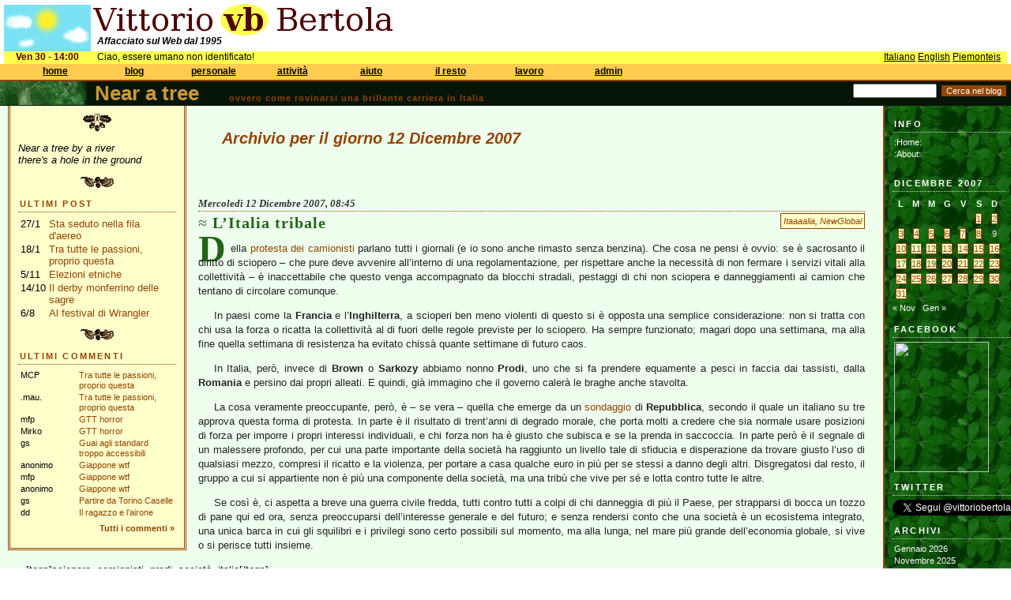

--- FILE ---
content_type: text/html; charset=UTF-8
request_url: https://bertola.eu/nearatree/2007/12/12/
body_size: 13725
content:
<!DOCTYPE html PUBLIC "-//W3C//DTD XHTML 1.0 Transitional//EN" "http://www.w3.org/TR/xhtml1/DTD/xhtml1-transitional.dtd">
<html xmlns="http://www.w3.org/1999/xhtml">

<head profile="http://gmpg.org/xfn/11">
	<meta http-equiv="Content-Type" content="text/html; charset=UTF-8" />

	<title>	Near a tree, il blog di Vittorio Bertola  &raquo; 2007 &raquo; Dicembre &raquo; 12</title>
	
<link rel="stylesheet" type="text/css" href="/css/main.css?is_ie=&amp;textmode=">
<link rel="stylesheet" type="text/css" href="/css/welcome.css?is_ie=&amp;textmode=">
<link rel="stylesheet" type="text/css" href="/css/nearatree.css?is_ie=&amp;textmode=">
<script type="text/javascript">
var curvis = -1;
var MENU_LENGTH = 8;
var MENU_SIZES = [6, 2, 4, 3, 3, 4, 5, 3];
var MENU_LINKS = [[ 'https://bertola.eu/', 'https://bertola.eu/vb/', 'https://bertola.eu/sitehelp/', 'https://bertola.eu/sitehelp/news.php', 'https://bertola.eu/sitehelp/license.php', 'https://bertola.eu/vb/contacts.html'], [ 'https://bertola.eu/nearatree/', 'https://bertola.eu/blog/'], [ 'https://bertola.eu/doc/', 'https://bertola.eu/photo/', 'https://bertola.eu/video/', 'https://bertola.eu/music/'], [ 'https://bertola.eu/ig/', 'https://bertola.eu/consigliocomunale/', 'https://bertola.eu/software/'], [ 'https://bertola.eu/howto/', 'https://bertola.eu/icfaq/', 'https://bertola.eu/usenet/'], [ 'https://bertola.eu/piemonteis/', 'https://bertola.eu/conan/', 'https://bertola.eu/mononoke/', 'https://bertola.eu/ftp/'], [ 'https://bertola.eu/biz/', 'https://bertola.eu/biz/conf.php', 'https://bertola.eu/biz/jobs.php', 'https://bertola.eu/biz/ba.php', 'https://bertola.eu/biz/software.php'], [ 'https://bertola.eu/admin/login.php', 'https://bertola.eu/admin/', 'https://bertola.eu/admin/register.php']];
        

function ma(i) {
    curvis = i;
    window.status = '';
    for(k = 0; k < MENU_SIZES[i]; k++) {
        document.getElementById('mi' + i + '_' + k + 'i').style.visibility = 'visible';
    }
}

function ms(i, j) {
    curvis = i;
    window.status = MENU_LINKS[i][j];
    for(k = 0; k < MENU_SIZES[i]; k++) {
        if (k == j) {
            document.getElementById('mi' + i + '_' + k + 'a').style.visibility = 'visible';
        } else {
            document.getElementById('mi' + i + '_' + k + 'a').style.visibility = 'hidden';
        }
    }
}

function mi(i) {
    curvis = -1;    // come se uscissi; se poi sono in un visibile, verr� rimesso a i
    window.status = '';
    setTimeout('actually_mi(' + i + ');', 30);
}

function actually_mi(i) {
    if (curvis != i) { 
        for(k = 0; k < MENU_SIZES[i]; k++) {
            document.getElementById('mi' + i + '_' + k + 'a').style.visibility = 'hidden';
            document.getElementById('mi' + i + '_' + k + 'i').style.visibility = 'hidden';
        }
    }
}

function go(i, j) {
    window.location = MENU_LINKS[i][j];
}
</script>

    
	
	<meta name="generator" content="WordPress 6.2.2" /> <!-- leave this for stats -->

<!--	<link rel="stylesheet" href="https://bertola.eu/nearatree/wp-content/themes/greenwood/style.css" type="text/css" media="screen" /> -->
	<link rel="alternate" type="application/rss+xml" title="RSS 2.0" href="https://bertola.eu/nearatree/feed/" />
	<link rel="alternate" type="text/xml" title="RSS .92" href="https://bertola.eu/nearatree/feed/rss/" />
	<link rel="alternate" type="application/atom+xml" title="Atom 0.3" href="https://bertola.eu/nearatree/feed/atom/" />
	<link rel="pingback" href="https://bertola.eu/nearatree/xmlrpc.php" />


		<link rel='archives' title='Gennaio 2026' href='https://bertola.eu/nearatree/2026/01/' />
	<link rel='archives' title='Novembre 2025' href='https://bertola.eu/nearatree/2025/11/' />
	<link rel='archives' title='Ottobre 2025' href='https://bertola.eu/nearatree/2025/10/' />
	<link rel='archives' title='Agosto 2025' href='https://bertola.eu/nearatree/2025/08/' />
	<link rel='archives' title='Luglio 2025' href='https://bertola.eu/nearatree/2025/07/' />
	<link rel='archives' title='Giugno 2025' href='https://bertola.eu/nearatree/2025/06/' />
	<link rel='archives' title='Gennaio 2025' href='https://bertola.eu/nearatree/2025/01/' />
	<link rel='archives' title='Luglio 2024' href='https://bertola.eu/nearatree/2024/07/' />
	<link rel='archives' title='Aprile 2024' href='https://bertola.eu/nearatree/2024/04/' />
	<link rel='archives' title='Gennaio 2024' href='https://bertola.eu/nearatree/2024/01/' />
	<link rel='archives' title='Dicembre 2023' href='https://bertola.eu/nearatree/2023/12/' />
	<link rel='archives' title='Ottobre 2023' href='https://bertola.eu/nearatree/2023/10/' />
	<link rel='archives' title='Settembre 2023' href='https://bertola.eu/nearatree/2023/09/' />
	<link rel='archives' title='Agosto 2023' href='https://bertola.eu/nearatree/2023/08/' />
	<link rel='archives' title='Luglio 2023' href='https://bertola.eu/nearatree/2023/07/' />
	<link rel='archives' title='Giugno 2023' href='https://bertola.eu/nearatree/2023/06/' />
	<link rel='archives' title='Maggio 2023' href='https://bertola.eu/nearatree/2023/05/' />
	<link rel='archives' title='Aprile 2023' href='https://bertola.eu/nearatree/2023/04/' />
	<link rel='archives' title='Dicembre 2022' href='https://bertola.eu/nearatree/2022/12/' />
	<link rel='archives' title='Novembre 2022' href='https://bertola.eu/nearatree/2022/11/' />
	<link rel='archives' title='Ottobre 2022' href='https://bertola.eu/nearatree/2022/10/' />
	<link rel='archives' title='Settembre 2022' href='https://bertola.eu/nearatree/2022/09/' />
	<link rel='archives' title='Agosto 2022' href='https://bertola.eu/nearatree/2022/08/' />
	<link rel='archives' title='Luglio 2022' href='https://bertola.eu/nearatree/2022/07/' />
	<link rel='archives' title='Giugno 2022' href='https://bertola.eu/nearatree/2022/06/' />
	<link rel='archives' title='Aprile 2022' href='https://bertola.eu/nearatree/2022/04/' />
	<link rel='archives' title='Marzo 2022' href='https://bertola.eu/nearatree/2022/03/' />
	<link rel='archives' title='Febbraio 2022' href='https://bertola.eu/nearatree/2022/02/' />
	<link rel='archives' title='Gennaio 2022' href='https://bertola.eu/nearatree/2022/01/' />
	<link rel='archives' title='Dicembre 2021' href='https://bertola.eu/nearatree/2021/12/' />
	<link rel='archives' title='Ottobre 2021' href='https://bertola.eu/nearatree/2021/10/' />
	<link rel='archives' title='Settembre 2021' href='https://bertola.eu/nearatree/2021/09/' />
	<link rel='archives' title='Agosto 2021' href='https://bertola.eu/nearatree/2021/08/' />
	<link rel='archives' title='Luglio 2021' href='https://bertola.eu/nearatree/2021/07/' />
	<link rel='archives' title='Giugno 2021' href='https://bertola.eu/nearatree/2021/06/' />
	<link rel='archives' title='Maggio 2021' href='https://bertola.eu/nearatree/2021/05/' />
	<link rel='archives' title='Aprile 2021' href='https://bertola.eu/nearatree/2021/04/' />
	<link rel='archives' title='Marzo 2021' href='https://bertola.eu/nearatree/2021/03/' />
	<link rel='archives' title='Febbraio 2021' href='https://bertola.eu/nearatree/2021/02/' />
	<link rel='archives' title='Gennaio 2021' href='https://bertola.eu/nearatree/2021/01/' />
	<link rel='archives' title='Dicembre 2020' href='https://bertola.eu/nearatree/2020/12/' />
	<link rel='archives' title='Novembre 2020' href='https://bertola.eu/nearatree/2020/11/' />
	<link rel='archives' title='Ottobre 2020' href='https://bertola.eu/nearatree/2020/10/' />
	<link rel='archives' title='Settembre 2020' href='https://bertola.eu/nearatree/2020/09/' />
	<link rel='archives' title='Agosto 2020' href='https://bertola.eu/nearatree/2020/08/' />
	<link rel='archives' title='Luglio 2020' href='https://bertola.eu/nearatree/2020/07/' />
	<link rel='archives' title='Giugno 2020' href='https://bertola.eu/nearatree/2020/06/' />
	<link rel='archives' title='Maggio 2020' href='https://bertola.eu/nearatree/2020/05/' />
	<link rel='archives' title='Aprile 2020' href='https://bertola.eu/nearatree/2020/04/' />
	<link rel='archives' title='Marzo 2020' href='https://bertola.eu/nearatree/2020/03/' />
	<link rel='archives' title='Gennaio 2020' href='https://bertola.eu/nearatree/2020/01/' />
	<link rel='archives' title='Novembre 2019' href='https://bertola.eu/nearatree/2019/11/' />
	<link rel='archives' title='Ottobre 2019' href='https://bertola.eu/nearatree/2019/10/' />
	<link rel='archives' title='Settembre 2019' href='https://bertola.eu/nearatree/2019/09/' />
	<link rel='archives' title='Giugno 2019' href='https://bertola.eu/nearatree/2019/06/' />
	<link rel='archives' title='Maggio 2019' href='https://bertola.eu/nearatree/2019/05/' />
	<link rel='archives' title='Febbraio 2019' href='https://bertola.eu/nearatree/2019/02/' />
	<link rel='archives' title='Novembre 2018' href='https://bertola.eu/nearatree/2018/11/' />
	<link rel='archives' title='Ottobre 2018' href='https://bertola.eu/nearatree/2018/10/' />
	<link rel='archives' title='Settembre 2018' href='https://bertola.eu/nearatree/2018/09/' />
	<link rel='archives' title='Giugno 2018' href='https://bertola.eu/nearatree/2018/06/' />
	<link rel='archives' title='Maggio 2018' href='https://bertola.eu/nearatree/2018/05/' />
	<link rel='archives' title='Aprile 2018' href='https://bertola.eu/nearatree/2018/04/' />
	<link rel='archives' title='Marzo 2018' href='https://bertola.eu/nearatree/2018/03/' />
	<link rel='archives' title='Febbraio 2018' href='https://bertola.eu/nearatree/2018/02/' />
	<link rel='archives' title='Gennaio 2018' href='https://bertola.eu/nearatree/2018/01/' />
	<link rel='archives' title='Dicembre 2017' href='https://bertola.eu/nearatree/2017/12/' />
	<link rel='archives' title='Ottobre 2017' href='https://bertola.eu/nearatree/2017/10/' />
	<link rel='archives' title='Settembre 2017' href='https://bertola.eu/nearatree/2017/09/' />
	<link rel='archives' title='Agosto 2017' href='https://bertola.eu/nearatree/2017/08/' />
	<link rel='archives' title='Luglio 2017' href='https://bertola.eu/nearatree/2017/07/' />
	<link rel='archives' title='Giugno 2017' href='https://bertola.eu/nearatree/2017/06/' />
	<link rel='archives' title='Aprile 2017' href='https://bertola.eu/nearatree/2017/04/' />
	<link rel='archives' title='Marzo 2017' href='https://bertola.eu/nearatree/2017/03/' />
	<link rel='archives' title='Febbraio 2017' href='https://bertola.eu/nearatree/2017/02/' />
	<link rel='archives' title='Gennaio 2017' href='https://bertola.eu/nearatree/2017/01/' />
	<link rel='archives' title='Dicembre 2016' href='https://bertola.eu/nearatree/2016/12/' />
	<link rel='archives' title='Novembre 2016' href='https://bertola.eu/nearatree/2016/11/' />
	<link rel='archives' title='Ottobre 2016' href='https://bertola.eu/nearatree/2016/10/' />
	<link rel='archives' title='Settembre 2016' href='https://bertola.eu/nearatree/2016/09/' />
	<link rel='archives' title='Agosto 2016' href='https://bertola.eu/nearatree/2016/08/' />
	<link rel='archives' title='Luglio 2016' href='https://bertola.eu/nearatree/2016/07/' />
	<link rel='archives' title='Giugno 2016' href='https://bertola.eu/nearatree/2016/06/' />
	<link rel='archives' title='Maggio 2016' href='https://bertola.eu/nearatree/2016/05/' />
	<link rel='archives' title='Aprile 2016' href='https://bertola.eu/nearatree/2016/04/' />
	<link rel='archives' title='Marzo 2016' href='https://bertola.eu/nearatree/2016/03/' />
	<link rel='archives' title='Febbraio 2016' href='https://bertola.eu/nearatree/2016/02/' />
	<link rel='archives' title='Gennaio 2016' href='https://bertola.eu/nearatree/2016/01/' />
	<link rel='archives' title='Dicembre 2015' href='https://bertola.eu/nearatree/2015/12/' />
	<link rel='archives' title='Novembre 2015' href='https://bertola.eu/nearatree/2015/11/' />
	<link rel='archives' title='Ottobre 2015' href='https://bertola.eu/nearatree/2015/10/' />
	<link rel='archives' title='Settembre 2015' href='https://bertola.eu/nearatree/2015/09/' />
	<link rel='archives' title='Agosto 2015' href='https://bertola.eu/nearatree/2015/08/' />
	<link rel='archives' title='Luglio 2015' href='https://bertola.eu/nearatree/2015/07/' />
	<link rel='archives' title='Giugno 2015' href='https://bertola.eu/nearatree/2015/06/' />
	<link rel='archives' title='Maggio 2015' href='https://bertola.eu/nearatree/2015/05/' />
	<link rel='archives' title='Marzo 2015' href='https://bertola.eu/nearatree/2015/03/' />
	<link rel='archives' title='Febbraio 2015' href='https://bertola.eu/nearatree/2015/02/' />
	<link rel='archives' title='Gennaio 2015' href='https://bertola.eu/nearatree/2015/01/' />
	<link rel='archives' title='Dicembre 2014' href='https://bertola.eu/nearatree/2014/12/' />
	<link rel='archives' title='Novembre 2014' href='https://bertola.eu/nearatree/2014/11/' />
	<link rel='archives' title='Ottobre 2014' href='https://bertola.eu/nearatree/2014/10/' />
	<link rel='archives' title='Settembre 2014' href='https://bertola.eu/nearatree/2014/09/' />
	<link rel='archives' title='Luglio 2014' href='https://bertola.eu/nearatree/2014/07/' />
	<link rel='archives' title='Giugno 2014' href='https://bertola.eu/nearatree/2014/06/' />
	<link rel='archives' title='Maggio 2014' href='https://bertola.eu/nearatree/2014/05/' />
	<link rel='archives' title='Aprile 2014' href='https://bertola.eu/nearatree/2014/04/' />
	<link rel='archives' title='Marzo 2014' href='https://bertola.eu/nearatree/2014/03/' />
	<link rel='archives' title='Febbraio 2014' href='https://bertola.eu/nearatree/2014/02/' />
	<link rel='archives' title='Gennaio 2014' href='https://bertola.eu/nearatree/2014/01/' />
	<link rel='archives' title='Dicembre 2013' href='https://bertola.eu/nearatree/2013/12/' />
	<link rel='archives' title='Novembre 2013' href='https://bertola.eu/nearatree/2013/11/' />
	<link rel='archives' title='Ottobre 2013' href='https://bertola.eu/nearatree/2013/10/' />
	<link rel='archives' title='Settembre 2013' href='https://bertola.eu/nearatree/2013/09/' />
	<link rel='archives' title='Agosto 2013' href='https://bertola.eu/nearatree/2013/08/' />
	<link rel='archives' title='Luglio 2013' href='https://bertola.eu/nearatree/2013/07/' />
	<link rel='archives' title='Giugno 2013' href='https://bertola.eu/nearatree/2013/06/' />
	<link rel='archives' title='Maggio 2013' href='https://bertola.eu/nearatree/2013/05/' />
	<link rel='archives' title='Aprile 2013' href='https://bertola.eu/nearatree/2013/04/' />
	<link rel='archives' title='Marzo 2013' href='https://bertola.eu/nearatree/2013/03/' />
	<link rel='archives' title='Febbraio 2013' href='https://bertola.eu/nearatree/2013/02/' />
	<link rel='archives' title='Gennaio 2013' href='https://bertola.eu/nearatree/2013/01/' />
	<link rel='archives' title='Dicembre 2012' href='https://bertola.eu/nearatree/2012/12/' />
	<link rel='archives' title='Novembre 2012' href='https://bertola.eu/nearatree/2012/11/' />
	<link rel='archives' title='Ottobre 2012' href='https://bertola.eu/nearatree/2012/10/' />
	<link rel='archives' title='Settembre 2012' href='https://bertola.eu/nearatree/2012/09/' />
	<link rel='archives' title='Agosto 2012' href='https://bertola.eu/nearatree/2012/08/' />
	<link rel='archives' title='Luglio 2012' href='https://bertola.eu/nearatree/2012/07/' />
	<link rel='archives' title='Giugno 2012' href='https://bertola.eu/nearatree/2012/06/' />
	<link rel='archives' title='Maggio 2012' href='https://bertola.eu/nearatree/2012/05/' />
	<link rel='archives' title='Aprile 2012' href='https://bertola.eu/nearatree/2012/04/' />
	<link rel='archives' title='Marzo 2012' href='https://bertola.eu/nearatree/2012/03/' />
	<link rel='archives' title='Febbraio 2012' href='https://bertola.eu/nearatree/2012/02/' />
	<link rel='archives' title='Gennaio 2012' href='https://bertola.eu/nearatree/2012/01/' />
	<link rel='archives' title='Dicembre 2011' href='https://bertola.eu/nearatree/2011/12/' />
	<link rel='archives' title='Novembre 2011' href='https://bertola.eu/nearatree/2011/11/' />
	<link rel='archives' title='Ottobre 2011' href='https://bertola.eu/nearatree/2011/10/' />
	<link rel='archives' title='Settembre 2011' href='https://bertola.eu/nearatree/2011/09/' />
	<link rel='archives' title='Agosto 2011' href='https://bertola.eu/nearatree/2011/08/' />
	<link rel='archives' title='Luglio 2011' href='https://bertola.eu/nearatree/2011/07/' />
	<link rel='archives' title='Giugno 2011' href='https://bertola.eu/nearatree/2011/06/' />
	<link rel='archives' title='Maggio 2011' href='https://bertola.eu/nearatree/2011/05/' />
	<link rel='archives' title='Aprile 2011' href='https://bertola.eu/nearatree/2011/04/' />
	<link rel='archives' title='Marzo 2011' href='https://bertola.eu/nearatree/2011/03/' />
	<link rel='archives' title='Febbraio 2011' href='https://bertola.eu/nearatree/2011/02/' />
	<link rel='archives' title='Gennaio 2011' href='https://bertola.eu/nearatree/2011/01/' />
	<link rel='archives' title='Dicembre 2010' href='https://bertola.eu/nearatree/2010/12/' />
	<link rel='archives' title='Novembre 2010' href='https://bertola.eu/nearatree/2010/11/' />
	<link rel='archives' title='Ottobre 2010' href='https://bertola.eu/nearatree/2010/10/' />
	<link rel='archives' title='Settembre 2010' href='https://bertola.eu/nearatree/2010/09/' />
	<link rel='archives' title='Agosto 2010' href='https://bertola.eu/nearatree/2010/08/' />
	<link rel='archives' title='Luglio 2010' href='https://bertola.eu/nearatree/2010/07/' />
	<link rel='archives' title='Giugno 2010' href='https://bertola.eu/nearatree/2010/06/' />
	<link rel='archives' title='Maggio 2010' href='https://bertola.eu/nearatree/2010/05/' />
	<link rel='archives' title='Aprile 2010' href='https://bertola.eu/nearatree/2010/04/' />
	<link rel='archives' title='Marzo 2010' href='https://bertola.eu/nearatree/2010/03/' />
	<link rel='archives' title='Febbraio 2010' href='https://bertola.eu/nearatree/2010/02/' />
	<link rel='archives' title='Gennaio 2010' href='https://bertola.eu/nearatree/2010/01/' />
	<link rel='archives' title='Dicembre 2009' href='https://bertola.eu/nearatree/2009/12/' />
	<link rel='archives' title='Novembre 2009' href='https://bertola.eu/nearatree/2009/11/' />
	<link rel='archives' title='Ottobre 2009' href='https://bertola.eu/nearatree/2009/10/' />
	<link rel='archives' title='Settembre 2009' href='https://bertola.eu/nearatree/2009/09/' />
	<link rel='archives' title='Agosto 2009' href='https://bertola.eu/nearatree/2009/08/' />
	<link rel='archives' title='Luglio 2009' href='https://bertola.eu/nearatree/2009/07/' />
	<link rel='archives' title='Giugno 2009' href='https://bertola.eu/nearatree/2009/06/' />
	<link rel='archives' title='Maggio 2009' href='https://bertola.eu/nearatree/2009/05/' />
	<link rel='archives' title='Aprile 2009' href='https://bertola.eu/nearatree/2009/04/' />
	<link rel='archives' title='Marzo 2009' href='https://bertola.eu/nearatree/2009/03/' />
	<link rel='archives' title='Febbraio 2009' href='https://bertola.eu/nearatree/2009/02/' />
	<link rel='archives' title='Gennaio 2009' href='https://bertola.eu/nearatree/2009/01/' />
	<link rel='archives' title='Dicembre 2008' href='https://bertola.eu/nearatree/2008/12/' />
	<link rel='archives' title='Novembre 2008' href='https://bertola.eu/nearatree/2008/11/' />
	<link rel='archives' title='Ottobre 2008' href='https://bertola.eu/nearatree/2008/10/' />
	<link rel='archives' title='Settembre 2008' href='https://bertola.eu/nearatree/2008/09/' />
	<link rel='archives' title='Agosto 2008' href='https://bertola.eu/nearatree/2008/08/' />
	<link rel='archives' title='Luglio 2008' href='https://bertola.eu/nearatree/2008/07/' />
	<link rel='archives' title='Giugno 2008' href='https://bertola.eu/nearatree/2008/06/' />
	<link rel='archives' title='Maggio 2008' href='https://bertola.eu/nearatree/2008/05/' />
	<link rel='archives' title='Aprile 2008' href='https://bertola.eu/nearatree/2008/04/' />
	<link rel='archives' title='Marzo 2008' href='https://bertola.eu/nearatree/2008/03/' />
	<link rel='archives' title='Febbraio 2008' href='https://bertola.eu/nearatree/2008/02/' />
	<link rel='archives' title='Gennaio 2008' href='https://bertola.eu/nearatree/2008/01/' />
	<link rel='archives' title='Dicembre 2007' href='https://bertola.eu/nearatree/2007/12/' />
	<link rel='archives' title='Novembre 2007' href='https://bertola.eu/nearatree/2007/11/' />
	<link rel='archives' title='Ottobre 2007' href='https://bertola.eu/nearatree/2007/10/' />
	<link rel='archives' title='Settembre 2007' href='https://bertola.eu/nearatree/2007/09/' />
	<link rel='archives' title='Agosto 2007' href='https://bertola.eu/nearatree/2007/08/' />
	<link rel='archives' title='Luglio 2007' href='https://bertola.eu/nearatree/2007/07/' />
	<link rel='archives' title='Giugno 2007' href='https://bertola.eu/nearatree/2007/06/' />
	<link rel='archives' title='Maggio 2007' href='https://bertola.eu/nearatree/2007/05/' />
	<link rel='archives' title='Aprile 2007' href='https://bertola.eu/nearatree/2007/04/' />
	<link rel='archives' title='Marzo 2007' href='https://bertola.eu/nearatree/2007/03/' />
	<link rel='archives' title='Febbraio 2007' href='https://bertola.eu/nearatree/2007/02/' />
	<link rel='archives' title='Gennaio 2007' href='https://bertola.eu/nearatree/2007/01/' />
	<link rel='archives' title='Dicembre 2006' href='https://bertola.eu/nearatree/2006/12/' />
	<link rel='archives' title='Novembre 2006' href='https://bertola.eu/nearatree/2006/11/' />
	<link rel='archives' title='Ottobre 2006' href='https://bertola.eu/nearatree/2006/10/' />
	<link rel='archives' title='Settembre 2006' href='https://bertola.eu/nearatree/2006/09/' />
	<link rel='archives' title='Agosto 2006' href='https://bertola.eu/nearatree/2006/08/' />
	<link rel='archives' title='Luglio 2006' href='https://bertola.eu/nearatree/2006/07/' />
	<link rel='archives' title='Giugno 2006' href='https://bertola.eu/nearatree/2006/06/' />
	<link rel='archives' title='Maggio 2006' href='https://bertola.eu/nearatree/2006/05/' />
	<link rel='archives' title='Aprile 2006' href='https://bertola.eu/nearatree/2006/04/' />

	<meta name='robots' content='max-image-preview:large' />
<script type="text/javascript">
window._wpemojiSettings = {"baseUrl":"https:\/\/s.w.org\/images\/core\/emoji\/14.0.0\/72x72\/","ext":".png","svgUrl":"https:\/\/s.w.org\/images\/core\/emoji\/14.0.0\/svg\/","svgExt":".svg","source":{"concatemoji":"https:\/\/bertola.eu\/nearatree\/wp-includes\/js\/wp-emoji-release.min.js?ver=1ef0a383c74a8ec032867e91a17245fb"}};
/*! This file is auto-generated */
!function(e,a,t){var n,r,o,i=a.createElement("canvas"),p=i.getContext&&i.getContext("2d");function s(e,t){p.clearRect(0,0,i.width,i.height),p.fillText(e,0,0);e=i.toDataURL();return p.clearRect(0,0,i.width,i.height),p.fillText(t,0,0),e===i.toDataURL()}function c(e){var t=a.createElement("script");t.src=e,t.defer=t.type="text/javascript",a.getElementsByTagName("head")[0].appendChild(t)}for(o=Array("flag","emoji"),t.supports={everything:!0,everythingExceptFlag:!0},r=0;r<o.length;r++)t.supports[o[r]]=function(e){if(p&&p.fillText)switch(p.textBaseline="top",p.font="600 32px Arial",e){case"flag":return s("\ud83c\udff3\ufe0f\u200d\u26a7\ufe0f","\ud83c\udff3\ufe0f\u200b\u26a7\ufe0f")?!1:!s("\ud83c\uddfa\ud83c\uddf3","\ud83c\uddfa\u200b\ud83c\uddf3")&&!s("\ud83c\udff4\udb40\udc67\udb40\udc62\udb40\udc65\udb40\udc6e\udb40\udc67\udb40\udc7f","\ud83c\udff4\u200b\udb40\udc67\u200b\udb40\udc62\u200b\udb40\udc65\u200b\udb40\udc6e\u200b\udb40\udc67\u200b\udb40\udc7f");case"emoji":return!s("\ud83e\udef1\ud83c\udffb\u200d\ud83e\udef2\ud83c\udfff","\ud83e\udef1\ud83c\udffb\u200b\ud83e\udef2\ud83c\udfff")}return!1}(o[r]),t.supports.everything=t.supports.everything&&t.supports[o[r]],"flag"!==o[r]&&(t.supports.everythingExceptFlag=t.supports.everythingExceptFlag&&t.supports[o[r]]);t.supports.everythingExceptFlag=t.supports.everythingExceptFlag&&!t.supports.flag,t.DOMReady=!1,t.readyCallback=function(){t.DOMReady=!0},t.supports.everything||(n=function(){t.readyCallback()},a.addEventListener?(a.addEventListener("DOMContentLoaded",n,!1),e.addEventListener("load",n,!1)):(e.attachEvent("onload",n),a.attachEvent("onreadystatechange",function(){"complete"===a.readyState&&t.readyCallback()})),(e=t.source||{}).concatemoji?c(e.concatemoji):e.wpemoji&&e.twemoji&&(c(e.twemoji),c(e.wpemoji)))}(window,document,window._wpemojiSettings);
</script>
<style type="text/css">
img.wp-smiley,
img.emoji {
	display: inline !important;
	border: none !important;
	box-shadow: none !important;
	height: 1em !important;
	width: 1em !important;
	margin: 0 0.07em !important;
	vertical-align: -0.1em !important;
	background: none !important;
	padding: 0 !important;
}
</style>
	<link rel='stylesheet' id='wpt-twitter-feed-css' href='https://bertola.eu/nearatree/wp-content/plugins/wp-to-twitter/css/twitter-feed.css?ver=1ef0a383c74a8ec032867e91a17245fb' type='text/css' media='all' />
<link rel="https://api.w.org/" href="https://bertola.eu/nearatree/wp-json/" /><link rel="EditURI" type="application/rsd+xml" title="RSD" href="https://bertola.eu/nearatree/xmlrpc.php?rsd" />
<link rel="wlwmanifest" type="application/wlwmanifest+xml" href="https://bertola.eu/nearatree/wp-includes/wlwmanifest.xml" />

<script type="text/javascript" src="https://bertola.eu/nearatree/wp-content/plugins/audio-player/assets/audio-player.js?ver=2.0.4.1"></script>
<script type="text/javascript">AudioPlayer.setup("https://bertola.eu/nearatree/wp-content/plugins/audio-player/assets/player.swf?ver=2.0.4.1", {width:"290",animation:"yes",encode:"yes",initialvolume:"60",remaining:"no",noinfo:"no",buffer:"5",checkpolicy:"no",rtl:"no",bg:"f0f0c0",text:"216418",leftbg:"c0b060",lefticon:"944302",volslider:"944302",voltrack:"FFFFFF",rightbg:"c0b060",rightbghover:"944302",righticon:"944302",righticonhover:"c0b060",track:"FFFFFF",loader:"9FFFB8",border:"666666",tracker:"DDDDDD",skip:"216418",pagebg:"FFFFFF",transparentpagebg:"yes"});</script>

</head>
<body>

<div id="upperbox">

<div id="sky">
                                           
<img src="/img/sky_day.png" width=110 height=60 class="brickimg" alt="Sky">
</div>
<div id="beuorg">
<img src="/img/sitename.png" width=385 height=40 class="brickimg" alt="Vittorio vb Bertola">
</div>
<div id="tagline">
Affacciato sul Web dal 1995        
</div>
<div id="hint" style="width: 390px;"><p align="justify" style="margin-top:0; vertical-align: middle;"></p></div>
<div id="orapiemonteisa">
Ven 30 - 14:00</div>

<div id="saluto">
Ciao, essere umano non identificato!</div>
<div id="lingue">
<a href="?_l=it&_1=1">Italiano</a> <a href="?_l=en&_1=1">English</a> <a href="?_l=pm&_1=1">Piemonteis</a> </div>

<div id="menubar">

</div>

<div class="mt" style="left: 25px;" onMouseOver="ma(0);" onMouseOut="mi(0);">home</div>
<div id="mi0_0i" class="mii" style="left: 5px; top: 101px;" onMouseOver="ms(0, 0);" onMouseOut="mi(0);" onClick="go(0, 0);">home</div>
<div id="mi0_0a" class="mia" style="left: 5px; top: 101px;" onMouseOver="ms(0, 0);" onMouseOut="mi(0);" onClick="go(0, 0);">home</div>
<div id="mi0_1i" class="mii" style="left: 5px; top: 117px;" onMouseOver="ms(0, 1);" onMouseOut="mi(0);" onClick="go(0, 1);">chi sono</div>
<div id="mi0_1a" class="mia" style="left: 5px; top: 117px;" onMouseOver="ms(0, 1);" onMouseOut="mi(0);" onClick="go(0, 1);">chi sono</div>
<div id="mi0_2i" class="mii" style="left: 5px; top: 133px;" onMouseOver="ms(0, 2);" onMouseOut="mi(0);" onClick="go(0, 2);">guida al sito</div>
<div id="mi0_2a" class="mia" style="left: 5px; top: 133px;" onMouseOver="ms(0, 2);" onMouseOut="mi(0);" onClick="go(0, 2);">guida al sito</div>
<div id="mi0_3i" class="mii" style="left: 5px; top: 149px;" onMouseOver="ms(0, 3);" onMouseOut="mi(0);" onClick="go(0, 3);">novit&agrave; nel sito</div>
<div id="mi0_3a" class="mia" style="left: 5px; top: 149px;" onMouseOver="ms(0, 3);" onMouseOut="mi(0);" onClick="go(0, 3);">novit&agrave; nel sito</div>
<div id="mi0_4i" class="mii" style="left: 5px; top: 165px;" onMouseOver="ms(0, 4);" onMouseOut="mi(0);" onClick="go(0, 4);">licenza</div>
<div id="mi0_4a" class="mia" style="left: 5px; top: 165px;" onMouseOver="ms(0, 4);" onMouseOut="mi(0);" onClick="go(0, 4);">licenza</div>
<div id="mi0_5i" class="mii" style="left: 5px; top: 181px;" onMouseOver="ms(0, 5);" onMouseOut="mi(0);" onClick="go(0, 5);">contattami</div>
<div id="mi0_5a" class="mia" style="left: 5px; top: 181px;" onMouseOver="ms(0, 5);" onMouseOut="mi(0);" onClick="go(0, 5);">contattami</div>
<div class="mt" style="left: 125px;" onMouseOver="ma(1);" onMouseOut="mi(1);">blog</div>
<div id="mi1_0i" class="mii" style="left: 105px; top: 101px;" onMouseOver="ms(1, 0);" onMouseOut="mi(1);" onClick="go(1, 0);">near a tree [it]</div>
<div id="mi1_0a" class="mia" style="left: 105px; top: 101px;" onMouseOver="ms(1, 0);" onMouseOut="mi(1);" onClick="go(1, 0);">near a tree [it]</div>
<div id="mi1_1i" class="mii" style="left: 105px; top: 117px;" onMouseOver="ms(1, 1);" onMouseOut="mi(1);" onClick="go(1, 1);">vecchi blog</div>
<div id="mi1_1a" class="mia" style="left: 105px; top: 117px;" onMouseOver="ms(1, 1);" onMouseOut="mi(1);" onClick="go(1, 1);">vecchi blog</div>
<div class="mt" style="left: 225px;" onMouseOver="ma(2);" onMouseOut="mi(2);">personale</div>
<div id="mi2_0i" class="mii" style="left: 205px; top: 101px;" onMouseOver="ms(2, 0);" onMouseOut="mi(2);" onClick="go(2, 0);">documenti</div>
<div id="mi2_0a" class="mia" style="left: 205px; top: 101px;" onMouseOver="ms(2, 0);" onMouseOut="mi(2);" onClick="go(2, 0);">documenti</div>
<div id="mi2_1i" class="mii" style="left: 205px; top: 117px;" onMouseOver="ms(2, 1);" onMouseOut="mi(2);" onClick="go(2, 1);">foto</div>
<div id="mi2_1a" class="mia" style="left: 205px; top: 117px;" onMouseOver="ms(2, 1);" onMouseOut="mi(2);" onClick="go(2, 1);">foto</div>
<div id="mi2_2i" class="mii" style="left: 205px; top: 133px;" onMouseOver="ms(2, 2);" onMouseOut="mi(2);" onClick="go(2, 2);">video</div>
<div id="mi2_2a" class="mia" style="left: 205px; top: 133px;" onMouseOver="ms(2, 2);" onMouseOut="mi(2);" onClick="go(2, 2);">video</div>
<div id="mi2_3i" class="mii" style="left: 205px; top: 149px;" onMouseOver="ms(2, 3);" onMouseOut="mi(2);" onClick="go(2, 3);">musica</div>
<div id="mi2_3a" class="mia" style="left: 205px; top: 149px;" onMouseOver="ms(2, 3);" onMouseOut="mi(2);" onClick="go(2, 3);">musica</div>
<div class="mt" style="left: 325px;" onMouseOver="ma(3);" onMouseOut="mi(3);">attivit&agrave;</div>
<div id="mi3_0i" class="mii" style="left: 305px; top: 101px;" onMouseOver="ms(3, 0);" onMouseOut="mi(3);" onClick="go(3, 0);">net governance</div>
<div id="mi3_0a" class="mia" style="left: 305px; top: 101px;" onMouseOver="ms(3, 0);" onMouseOut="mi(3);" onClick="go(3, 0);">net governance</div>
<div id="mi3_1i" class="mii" style="left: 305px; top: 117px;" onMouseOver="ms(3, 1);" onMouseOut="mi(3);" onClick="go(3, 1);">cons. comunale</div>
<div id="mi3_1a" class="mia" style="left: 305px; top: 117px;" onMouseOver="ms(3, 1);" onMouseOut="mi(3);" onClick="go(3, 1);">cons. comunale</div>
<div id="mi3_2i" class="mii" style="left: 305px; top: 133px;" onMouseOver="ms(3, 2);" onMouseOut="mi(3);" onClick="go(3, 2);">software</div>
<div id="mi3_2a" class="mia" style="left: 305px; top: 133px;" onMouseOver="ms(3, 2);" onMouseOut="mi(3);" onClick="go(3, 2);">software</div>
<div class="mt" style="left: 425px;" onMouseOver="ma(4);" onMouseOut="mi(4);">aiuto</div>
<div id="mi4_0i" class="mii" style="left: 405px; top: 101px;" onMouseOver="ms(4, 0);" onMouseOut="mi(4);" onClick="go(4, 0);">howto</div>
<div id="mi4_0a" class="mia" style="left: 405px; top: 101px;" onMouseOver="ms(4, 0);" onMouseOut="mi(4);" onClick="go(4, 0);">howto</div>
<div id="mi4_1i" class="mii" style="left: 405px; top: 117px;" onMouseOver="ms(4, 1);" onMouseOut="mi(4);" onClick="go(4, 1);">guida a internet</div>
<div id="mi4_1a" class="mia" style="left: 405px; top: 117px;" onMouseOver="ms(4, 1);" onMouseOut="mi(4);" onClick="go(4, 1);">guida a internet</div>
<div id="mi4_2i" class="mii" style="left: 405px; top: 133px;" onMouseOver="ms(4, 2);" onMouseOut="mi(4);" onClick="go(4, 2);">usenet e faq</div>
<div id="mi4_2a" class="mia" style="left: 405px; top: 133px;" onMouseOver="ms(4, 2);" onMouseOut="mi(4);" onClick="go(4, 2);">usenet e faq</div>
<div class="mt" style="left: 525px;" onMouseOver="ma(5);" onMouseOut="mi(5);">il resto</div>
<div id="mi5_0i" class="mii" style="left: 505px; top: 101px;" onMouseOver="ms(5, 0);" onMouseOut="mi(5);" onClick="go(5, 0);">il piemontese</div>
<div id="mi5_0a" class="mia" style="left: 505px; top: 101px;" onMouseOver="ms(5, 0);" onMouseOut="mi(5);" onClick="go(5, 0);">il piemontese</div>
<div id="mi5_1i" class="mii" style="left: 505px; top: 117px;" onMouseOver="ms(5, 1);" onMouseOut="mi(5);" onClick="go(5, 1);">conan</div>
<div id="mi5_1a" class="mia" style="left: 505px; top: 117px;" onMouseOver="ms(5, 1);" onMouseOut="mi(5);" onClick="go(5, 1);">conan</div>
<div id="mi5_2i" class="mii" style="left: 505px; top: 133px;" onMouseOver="ms(5, 2);" onMouseOut="mi(5);" onClick="go(5, 2);">mononoke hime</div>
<div id="mi5_2a" class="mia" style="left: 505px; top: 133px;" onMouseOver="ms(5, 2);" onMouseOut="mi(5);" onClick="go(5, 2);">mononoke hime</div>
<div id="mi5_3i" class="mii" style="left: 505px; top: 149px;" onMouseOver="ms(5, 3);" onMouseOut="mi(5);" onClick="go(5, 3);">software antico</div>
<div id="mi5_3a" class="mia" style="left: 505px; top: 149px;" onMouseOver="ms(5, 3);" onMouseOut="mi(5);" onClick="go(5, 3);">software antico</div>
<div class="mt" style="left: 625px;" onMouseOver="ma(6);" onMouseOut="mi(6);">lavoro</div>
<div id="mi6_0i" class="mii" style="left: 605px; top: 101px;" onMouseOver="ms(6, 0);" onMouseOut="mi(6);" onClick="go(6, 0);">consulenze</div>
<div id="mi6_0a" class="mia" style="left: 605px; top: 101px;" onMouseOver="ms(6, 0);" onMouseOut="mi(6);" onClick="go(6, 0);">consulenze</div>
<div id="mi6_1i" class="mii" style="left: 605px; top: 117px;" onMouseOver="ms(6, 1);" onMouseOut="mi(6);" onClick="go(6, 1);">conferenze</div>
<div id="mi6_1a" class="mia" style="left: 605px; top: 117px;" onMouseOver="ms(6, 1);" onMouseOut="mi(6);" onClick="go(6, 1);">conferenze</div>
<div id="mi6_2i" class="mii" style="left: 605px; top: 133px;" onMouseOver="ms(6, 2);" onMouseOut="mi(6);" onClick="go(6, 2);">job placement</div>
<div id="mi6_2a" class="mia" style="left: 605px; top: 133px;" onMouseOver="ms(6, 2);" onMouseOut="mi(6);" onClick="go(6, 2);">job placement</div>
<div id="mi6_3i" class="mii" style="left: 605px; top: 149px;" onMouseOver="ms(6, 3);" onMouseOut="mi(6);" onClick="go(6, 3);">business angel</div>
<div id="mi6_3a" class="mia" style="left: 605px; top: 149px;" onMouseOver="ms(6, 3);" onMouseOut="mi(6);" onClick="go(6, 3);">business angel</div>
<div id="mi6_4i" class="mii" style="left: 605px; top: 165px;" onMouseOver="ms(6, 4);" onMouseOut="mi(6);" onClick="go(6, 4);">siti e software</div>
<div id="mi6_4a" class="mia" style="left: 605px; top: 165px;" onMouseOver="ms(6, 4);" onMouseOut="mi(6);" onClick="go(6, 4);">siti e software</div>
<div class="mt" style="left: 725px;" onMouseOver="ma(7);" onMouseOut="mi(7);">admin</div>
<div id="mi7_0i" class="mii" style="left: 705px; top: 101px;" onMouseOver="ms(7, 0);" onMouseOut="mi(7);" onClick="go(7, 0);">login</div>
<div id="mi7_0a" class="mia" style="left: 705px; top: 101px;" onMouseOver="ms(7, 0);" onMouseOut="mi(7);" onClick="go(7, 0);">login</div>
<div id="mi7_1i" class="mii" style="left: 705px; top: 117px;" onMouseOver="ms(7, 1);" onMouseOut="mi(7);" onClick="go(7, 1);">your vb</div>
<div id="mi7_1a" class="mia" style="left: 705px; top: 117px;" onMouseOver="ms(7, 1);" onMouseOut="mi(7);" onClick="go(7, 1);">your vb</div>
<div id="mi7_2i" class="mii" style="left: 705px; top: 133px;" onMouseOver="ms(7, 2);" onMouseOut="mi(7);" onClick="go(7, 2);">registrazione</div>
<div id="mi7_2a" class="mia" style="left: 705px; top: 133px;" onMouseOver="ms(7, 2);" onMouseOut="mi(7);" onClick="go(7, 2);">registrazione</div>
<div id="menubottomborder"></div>

<script type="text/javascript">
// Script per settare il puntatore a "mano" su IE   
    for(i = 0; i < MENU_LENGTH; i++) {
        for(k = 0; k < MENU_SIZES[i]; k++) {
            document.getElementById('mi' + i + '_' + k + 'a').style.cursor = 'hand';
        }
    }
</script>

</div> <!-- fine upperbox -->



<div id="lowerbox">

<div id="mainbox">
    

<div id="page">


<div id="header">

	<div id="headerimg">
			<div id="searchdiv">
				<form method="get" id="searchform" action="/w.php">
<div><input size="15" type="text" value="" name="s" id="s" /><input type="submit" id="searchsubmit" value="Cerca nel blog" class="searchbutton"/>
</div>
</form>		</div>
		<h1><a href="https://bertola.eu/nearatree">Near a tree</a></h1>
        <div class="description">ovvero come rovinarsi una brillante carriera in Italia</div>
	</div>
</div>


	<div id="content" class="narrowcolumn">
<div id="inset">

<div class="dividerinsettop">
<img alt="divider" src="/img/nearatree/acorns3.gif" width="36" height="23" border="0" />

</div>

<div class="insetside">

<p><i>Near a tree by a river<br />there's a hole in the ground</i></p>

</div><!--insetside-->

<div class="dividerinset">
<img alt="divider" src="/img/nearatree/acorns2.gif" width="45" height="16" border="0" />
</div>

 
<div class="insetsidetitle">Ultimi post</div>
<div class="insetsidetable">
<table border="0" width="100%">
<tr><td>27/1</td><td><a href="https://bertola.eu/nearatree/2026/01/sta-seduto-nella-fila-daereo/">Sta seduto nella fila d'aereo</a></td></tr>
<tr><td>18/1</td><td><a href="https://bertola.eu/nearatree/2026/01/tra-tutte-le-passioni-proprio-questa/">Tra tutte le passioni, proprio questa</a></td></tr>
<tr><td>5/11</td><td><a href="https://bertola.eu/nearatree/2025/11/elezioni-etniche/">Elezioni etniche</a></td></tr>
<tr><td>14/10</td><td><a href="https://bertola.eu/nearatree/2025/10/il-derby-monferrino-delle-sagre/">Il derby monferrino delle sagre</a></td></tr>
<tr><td>6/8</td><td><a href="https://bertola.eu/nearatree/2025/08/al-festival-di-wrangler/">Al festival di Wrangler</a></td></tr>
 
</table>
</div>

<div class="dividerinset">
<img alt="divider" src="/img/nearatree/acorns2.gif" width="45" height="16" border="0" />
</div>

<div class="insetsidetitle"><a href="/nearatree/?cms=1">Ultimi commenti</a></div>
<div class="insetsidetablesm">
<table border="0" width="100%">
<tr><td width="70">MCP </td><td><a href="https://bertola.eu/nearatree/2026/01/tra-tutte-le-passioni-proprio-questa/#comment-161874">Tra tutte le passioni, proprio questa</a></td></tr>
<tr><td width="70">.mau. </td><td><a href="https://bertola.eu/nearatree/2026/01/tra-tutte-le-passioni-proprio-questa/#comment-161865">Tra tutte le passioni, proprio questa</a></td></tr>
<tr><td width="70">mfp </td><td><a href="https://bertola.eu/nearatree/2025/01/gtt-horror/#comment-161797">GTT horror</a></td></tr>
<tr><td width="70">Mirko </td><td><a href="https://bertola.eu/nearatree/2025/01/gtt-horror/#comment-161782">GTT horror</a></td></tr>
<tr><td width="70">gs </td><td><a href="https://bertola.eu/nearatree/2025/01/guai-agli-standard-troppo-accessibili/#comment-161697">Guai agli standard troppo accessibili</a></td></tr>
<tr><td width="70">anonimo </td><td><a href="https://bertola.eu/nearatree/2024/07/giappone-wtf/#comment-161683">Giappone wtf</a></td></tr>
<tr><td width="70">mfp </td><td><a href="https://bertola.eu/nearatree/2024/07/giappone-wtf/#comment-161675">Giappone wtf</a></td></tr>
<tr><td width="70">anonimo </td><td><a href="https://bertola.eu/nearatree/2024/07/giappone-wtf/#comment-161663">Giappone wtf</a></td></tr>
<tr><td width="70">gs </td><td><a href="https://bertola.eu/nearatree/2024/04/partire-da-torino-caselle/#comment-161585">Partire da Torino Caselle</a></td></tr>
<tr><td width="70">dd </td><td><a href="https://bertola.eu/nearatree/2024/01/il-ragazzo-e-lairone/#comment-161484">Il ragazzo e l&#8217;airone</a></td></tr>
</table>
</div>
<div class="insetsidemore"><a href="/nearatree/?cms=1">Tutti i commenti</a> &raquo;</div>

</div><!-- inset -->
		
		 		<h2 class="pagetitle">Archivio per il giorno 12 Dicembre 2007</h2>
		
	 
                <br />
		<div class="navigation">
			<div class="alignleft"></div>
			<div class="alignright"><br /></div>
		</div>

				<div class="post">
				<div class="date">mercoledì 12 Dicembre 2007, 08:45 <!-- by vb --></div>
				<div class="category"><a href="https://bertola.eu/nearatree/category/itaaaalia/" rel="category tag">Itaaaalia</a>, <a href="https://bertola.eu/nearatree/category/newglobal/" rel="category tag">NewGlobal</a></div>

<h2 id="post-827"><a href="https://bertola.eu/nearatree/2007/12/litalia-tribale/" rel="bookmark" title="Permanent Link to L&#8217;Italia tribale">L&#8217;Italia tribale</a></h2>
				
				<div class="entry">
					<p>Della <a href="http://www.repubblica.it/2007/12/dirette/sezioni/cronaca/sciopero-trasporti/sciopero-mercoledi/index.html">protesta dei camionisti</a> parlano tutti i giornali (e io sono anche rimasto senza benzina). Che cosa ne pensi è ovvio: se è sacrosanto il diritto di sciopero &#8211; che pure deve avvenire all&#8217;interno di una regolamentazione, per rispettare anche la necessità di non fermare i servizi vitali alla collettività &#8211; è inaccettabile che questo venga accompagnato da blocchi stradali, pestaggi di chi non sciopera e danneggiamenti ai camion che tentano di circolare comunque.</p>
<p>In paesi come la <strong>Francia</strong> e l&#8217;<strong>Inghilterra</strong>, a scioperi ben meno violenti di questo si è opposta una semplice considerazione: non si tratta con chi usa la forza o ricatta la collettività al di fuori delle regole previste per lo sciopero. Ha sempre funzionato; magari dopo una settimana, ma alla fine quella settimana di resistenza ha evitato chissà quante settimane di futuro caos.</p>
<p>In Italia, però, invece di <strong>Brown</strong> o <strong>Sarkozy</strong> abbiamo nonno <strong>Prodi</strong>, uno che si fa prendere equamente a pesci in faccia dai tassisti, dalla <strong>Romania</strong> e persino dai propri alleati. E quindi, già immagino che il governo calerà le braghe anche stavolta.</p>
<p>La cosa veramente preoccupante, però, è &#8211; se vera &#8211; quella che emerge da un <a href="http://www.repubblica.it/speciale/2007/sondaggi_ipr/sciopero_autotrasportatori.html">sondaggio</a> di <strong>Repubblica</strong>, secondo il quale un italiano su tre approva questa forma di protesta. In parte è il risultato di trent&#8217;anni di degrado morale, che porta molti a credere che sia normale usare posizioni di forza per imporre i propri interessi individuali, e chi forza non ha è giusto che subisca e se la prenda in saccoccia. In parte però è il segnale di un malessere profondo, per cui una parte importante della società ha raggiunto un livello tale di sfiducia e disperazione da trovare giusto l&#8217;uso di qualsiasi mezzo, compresi il ricatto e la violenza, per portare a casa qualche euro in più per se stessi a danno degli altri. Disgregatosi dal resto, il gruppo a cui si appartiente non è più una componente della società, ma una tribù che vive per sé e lotta contro tutte le altre.</p>
<p>Se così è, ci aspetta a breve una guerra civile fredda, tutti contro tutti a colpi di chi danneggia di più il Paese, per strapparsi di bocca un tozzo di pane qui ed ora, senza preoccuparsi dell&#8217;interesse generale e del futuro; e senza rendersi conto che una società è un ecosistema integrato, una unica barca in cui gli squilibri e i privilegi sono certo possibili sul momento, ma alla lunga, nel mare più grande dell&#8217;economia globale, si vive o si perisce tutti insieme.</p>
<p>[tags]sciopero, camionisti, prodi, società, italia[/tags]</p>
				</div>
		
				<p class="postmetadata">Pubblicato nella categoria <a href="https://bertola.eu/nearatree/category/itaaaalia/" rel="category tag">Itaaaalia</a>, <a href="https://bertola.eu/nearatree/category/newglobal/" rel="category tag">NewGlobal</a> <strong>|</strong>   <a href="https://bertola.eu/nearatree/2007/12/litalia-tribale/#comments">16 commenti &#187;</a></p> 
				
				<!--
				<rdf:RDF xmlns:rdf="http://www.w3.org/1999/02/22-rdf-syntax-ns#"
			xmlns:dc="http://purl.org/dc/elements/1.1/"
			xmlns:trackback="http://madskills.com/public/xml/rss/module/trackback/">
		<rdf:Description rdf:about="https://bertola.eu/nearatree/2007/12/litalia-tribale/"
    dc:identifier="https://bertola.eu/nearatree/2007/12/litalia-tribale/"
    dc:title="L&#8217;Italia tribale"
    trackback:ping="https://bertola.eu/nearatree/2007/12/litalia-tribale/trackback/" />
</rdf:RDF>				-->
			</div>
					<div class="dividermiddle">
			<img alt="divider" src="/img/nearatree/acorns2.gif" width="45" height="16" border="0" />
			</div>	

		
		<div class="navigation">
			<div class="alignleft"></div>
			<div class="alignright"><br /></div>
		</div>
	
				<!-- make sure the content block is longer than the inset -->
	<div style="clear: both; line-height: 0px;">&nbsp;</div>

	</div><!-- content -->

	<div id="sidebar">
			<!-- Author information is disabled per default. Uncomment and fill in your details if you want to use it.
			<h2>Autore</h2>
			<p>A little something about you, the author. Nothing lengthy, just an overview.</p>
			</li>
			-->
			
	<h2>Info</h2>
	<ul>
	<li class="page_item"><a href="/nearatree/" title="Home">:Home:</a></li>
	<li class="page_item"><a href="/vb/" title="About">:About:</a></li>
		</ul>
			<table id="wp-calendar" class="wp-calendar-table">
	<caption>Dicembre 2007</caption>
	<thead>
	<tr>
		<th scope="col" title="lunedì">L</th>
		<th scope="col" title="martedì">M</th>
		<th scope="col" title="mercoledì">M</th>
		<th scope="col" title="giovedì">G</th>
		<th scope="col" title="venerdì">V</th>
		<th scope="col" title="sabato">S</th>
		<th scope="col" title="domenica">D</th>
	</tr>
	</thead>
	<tbody>
	<tr>
		<td colspan="5" class="pad">&nbsp;</td><td><a href="https://bertola.eu/nearatree/2007/12/01/" aria-label="Articoli pubblicati in 1 December 2007">1</a></td><td><a href="https://bertola.eu/nearatree/2007/12/02/" aria-label="Articoli pubblicati in 2 December 2007">2</a></td>
	</tr>
	<tr>
		<td><a href="https://bertola.eu/nearatree/2007/12/03/" aria-label="Articoli pubblicati in 3 December 2007">3</a></td><td><a href="https://bertola.eu/nearatree/2007/12/04/" aria-label="Articoli pubblicati in 4 December 2007">4</a></td><td><a href="https://bertola.eu/nearatree/2007/12/05/" aria-label="Articoli pubblicati in 5 December 2007">5</a></td><td><a href="https://bertola.eu/nearatree/2007/12/06/" aria-label="Articoli pubblicati in 6 December 2007">6</a></td><td><a href="https://bertola.eu/nearatree/2007/12/07/" aria-label="Articoli pubblicati in 7 December 2007">7</a></td><td><a href="https://bertola.eu/nearatree/2007/12/08/" aria-label="Articoli pubblicati in 8 December 2007">8</a></td><td>9</td>
	</tr>
	<tr>
		<td><a href="https://bertola.eu/nearatree/2007/12/10/" aria-label="Articoli pubblicati in 10 December 2007">10</a></td><td><a href="https://bertola.eu/nearatree/2007/12/11/" aria-label="Articoli pubblicati in 11 December 2007">11</a></td><td><a href="https://bertola.eu/nearatree/2007/12/12/" aria-label="Articoli pubblicati in 12 December 2007">12</a></td><td><a href="https://bertola.eu/nearatree/2007/12/13/" aria-label="Articoli pubblicati in 13 December 2007">13</a></td><td><a href="https://bertola.eu/nearatree/2007/12/14/" aria-label="Articoli pubblicati in 14 December 2007">14</a></td><td><a href="https://bertola.eu/nearatree/2007/12/15/" aria-label="Articoli pubblicati in 15 December 2007">15</a></td><td><a href="https://bertola.eu/nearatree/2007/12/16/" aria-label="Articoli pubblicati in 16 December 2007">16</a></td>
	</tr>
	<tr>
		<td><a href="https://bertola.eu/nearatree/2007/12/17/" aria-label="Articoli pubblicati in 17 December 2007">17</a></td><td><a href="https://bertola.eu/nearatree/2007/12/18/" aria-label="Articoli pubblicati in 18 December 2007">18</a></td><td><a href="https://bertola.eu/nearatree/2007/12/19/" aria-label="Articoli pubblicati in 19 December 2007">19</a></td><td><a href="https://bertola.eu/nearatree/2007/12/20/" aria-label="Articoli pubblicati in 20 December 2007">20</a></td><td><a href="https://bertola.eu/nearatree/2007/12/21/" aria-label="Articoli pubblicati in 21 December 2007">21</a></td><td><a href="https://bertola.eu/nearatree/2007/12/22/" aria-label="Articoli pubblicati in 22 December 2007">22</a></td><td><a href="https://bertola.eu/nearatree/2007/12/23/" aria-label="Articoli pubblicati in 23 December 2007">23</a></td>
	</tr>
	<tr>
		<td><a href="https://bertola.eu/nearatree/2007/12/24/" aria-label="Articoli pubblicati in 24 December 2007">24</a></td><td><a href="https://bertola.eu/nearatree/2007/12/25/" aria-label="Articoli pubblicati in 25 December 2007">25</a></td><td><a href="https://bertola.eu/nearatree/2007/12/26/" aria-label="Articoli pubblicati in 26 December 2007">26</a></td><td><a href="https://bertola.eu/nearatree/2007/12/27/" aria-label="Articoli pubblicati in 27 December 2007">27</a></td><td><a href="https://bertola.eu/nearatree/2007/12/28/" aria-label="Articoli pubblicati in 28 December 2007">28</a></td><td><a href="https://bertola.eu/nearatree/2007/12/29/" aria-label="Articoli pubblicati in 29 December 2007">29</a></td><td><a href="https://bertola.eu/nearatree/2007/12/30/" aria-label="Articoli pubblicati in 30 December 2007">30</a></td>
	</tr>
	<tr>
		<td><a href="https://bertola.eu/nearatree/2007/12/31/" aria-label="Articoli pubblicati in 31 December 2007">31</a></td>
		<td class="pad" colspan="6">&nbsp;</td>
	</tr>
	</tbody>
	</table><nav aria-label="Mesi precedenti e successivi" class="wp-calendar-nav">
		<span class="wp-calendar-nav-prev"><a href="https://bertola.eu/nearatree/2007/11/">&laquo; Nov</a></span>
		<span class="pad">&nbsp;</span>
		<span class="wp-calendar-nav-next"><a href="https://bertola.eu/nearatree/2008/01/">Gen &raquo;</a></span>
	</nav>			<h2>Facebook</h2> 
<!-- script di init solo per fan -->
<!-- <script type="text/javascript" src="http://static.ak.connect.facebook.com/connect.php/it_IT"></script><script type="text/javascript">FB.init("241e4b66b05ce79aaabd00fcb89ee6f2");</script> -->
			<p><!-- 2-1-2010 --><!-- Facebook Badge START --><a href="https://www.facebook.com/bertola" title="Vittorio Vb Bertola" target="_TOP"><img src="https://badge.facebook.com/badge/1123842537.1296.1836463324.png" width="120" height="165" style="border: 0px;" /></a><!-- Facebook Badge END --></p><!-- <fb:fan profile_id="368695328872" stream="0" connections="2" logobar="0" width="120" height="190"></fb:fan> -->
			<h2>Twitter</h2> 
<!-- script di init solo per fan -->
<!-- <script type="text/javascript" src="http://static.ak.connect.facebook.com/connect.php/it_IT"></script><script type="text/javascript">FB.init("241e4b66b05ce79aaabd00fcb89ee6f2");</script> -->
			<a href="https://twitter.com/vittoriobertola" class="twitter-follow-button" data-show-count="false" data-lang="it">Segui @vittoriobertola</a>
<script>!function(d,s,id){var js,fjs=d.getElementsByTagName(s)[0];if(!d.getElementById(id)){js=d.createElement(s);js.id=id;js.src="//platform.twitter.com/widgets.js";fjs.parentNode.insertBefore(js,fjs);}}(document,"script","twitter-wjs");</script>			<h2>Archivi</h2>
					<p class="ucfirst"><a href='https://bertola.eu/nearatree/2026/01/'>Gennaio 2026</a></p>
	<p class="ucfirst"><a href='https://bertola.eu/nearatree/2025/11/'>Novembre 2025</a></p>
	<p class="ucfirst"><a href='https://bertola.eu/nearatree/2025/10/'>Ottobre 2025</a></p>
	<p class="ucfirst"><a href='https://bertola.eu/nearatree/2025/08/'>Agosto 2025</a></p>
	<p class="ucfirst"><a href='https://bertola.eu/nearatree/2025/07/'>Luglio 2025</a></p>
	<p class="ucfirst"><a href='https://bertola.eu/nearatree/2025/06/'>Giugno 2025</a></p>
	<p class="ucfirst"><a href='https://bertola.eu/nearatree/2025/01/'>Gennaio 2025</a></p>
	<p class="ucfirst"><a href='https://bertola.eu/nearatree/2024/07/'>Luglio 2024</a></p>
	<p class="ucfirst"><a href='https://bertola.eu/nearatree/2024/04/'>Aprile 2024</a></p>
	<p class="ucfirst"><a href='https://bertola.eu/nearatree/2024/01/'>Gennaio 2024</a></p>
	<p class="ucfirst"><a href='https://bertola.eu/nearatree/2023/12/'>Dicembre 2023</a></p>
	<p class="ucfirst"><a href='https://bertola.eu/nearatree/2023/10/'>Ottobre 2023</a></p>
	<p class="ucfirst"><a href='https://bertola.eu/nearatree/2023/09/'>Settembre 2023</a></p>
	<p class="ucfirst"><a href='https://bertola.eu/nearatree/2023/08/'>Agosto 2023</a></p>
	<p class="ucfirst"><a href='https://bertola.eu/nearatree/2023/07/'>Luglio 2023</a></p>
	<p class="ucfirst"><a href='https://bertola.eu/nearatree/2023/06/'>Giugno 2023</a></p>
	<p class="ucfirst"><a href='https://bertola.eu/nearatree/2023/05/'>Maggio 2023</a></p>
	<p class="ucfirst"><a href='https://bertola.eu/nearatree/2023/04/'>Aprile 2023</a></p>
	<p class="ucfirst"><a href='https://bertola.eu/nearatree/2022/12/'>Dicembre 2022</a></p>
	<p class="ucfirst"><a href='https://bertola.eu/nearatree/2022/11/'>Novembre 2022</a></p>
	<p class="ucfirst"><a href='https://bertola.eu/nearatree/2022/10/'>Ottobre 2022</a></p>
	<p class="ucfirst"><a href='https://bertola.eu/nearatree/2022/09/'>Settembre 2022</a></p>
	<p class="ucfirst"><a href='https://bertola.eu/nearatree/2022/08/'>Agosto 2022</a></p>
	<p class="ucfirst"><a href='https://bertola.eu/nearatree/2022/07/'>Luglio 2022</a></p>
	<p class="ucfirst"><a href='https://bertola.eu/nearatree/2022/06/'>Giugno 2022</a></p>
	<p class="ucfirst"><a href='https://bertola.eu/nearatree/2022/04/'>Aprile 2022</a></p>
	<p class="ucfirst"><a href='https://bertola.eu/nearatree/2022/03/'>Marzo 2022</a></p>
	<p class="ucfirst"><a href='https://bertola.eu/nearatree/2022/02/'>Febbraio 2022</a></p>
	<p class="ucfirst"><a href='https://bertola.eu/nearatree/2022/01/'>Gennaio 2022</a></p>
	<p class="ucfirst"><a href='https://bertola.eu/nearatree/2021/12/'>Dicembre 2021</a></p>
	<p class="ucfirst"><a href='https://bertola.eu/nearatree/2021/10/'>Ottobre 2021</a></p>
	<p class="ucfirst"><a href='https://bertola.eu/nearatree/2021/09/'>Settembre 2021</a></p>
	<p class="ucfirst"><a href='https://bertola.eu/nearatree/2021/08/'>Agosto 2021</a></p>
	<p class="ucfirst"><a href='https://bertola.eu/nearatree/2021/07/'>Luglio 2021</a></p>
	<p class="ucfirst"><a href='https://bertola.eu/nearatree/2021/06/'>Giugno 2021</a></p>
	<p class="ucfirst"><a href='https://bertola.eu/nearatree/2021/05/'>Maggio 2021</a></p>
	<p class="ucfirst"><a href='https://bertola.eu/nearatree/2021/04/'>Aprile 2021</a></p>
	<p class="ucfirst"><a href='https://bertola.eu/nearatree/2021/03/'>Marzo 2021</a></p>
	<p class="ucfirst"><a href='https://bertola.eu/nearatree/2021/02/'>Febbraio 2021</a></p>
	<p class="ucfirst"><a href='https://bertola.eu/nearatree/2021/01/'>Gennaio 2021</a></p>
	<p class="ucfirst"><a href='https://bertola.eu/nearatree/2020/12/'>Dicembre 2020</a></p>
	<p class="ucfirst"><a href='https://bertola.eu/nearatree/2020/11/'>Novembre 2020</a></p>
	<p class="ucfirst"><a href='https://bertola.eu/nearatree/2020/10/'>Ottobre 2020</a></p>
	<p class="ucfirst"><a href='https://bertola.eu/nearatree/2020/09/'>Settembre 2020</a></p>
	<p class="ucfirst"><a href='https://bertola.eu/nearatree/2020/08/'>Agosto 2020</a></p>
	<p class="ucfirst"><a href='https://bertola.eu/nearatree/2020/07/'>Luglio 2020</a></p>
	<p class="ucfirst"><a href='https://bertola.eu/nearatree/2020/06/'>Giugno 2020</a></p>
	<p class="ucfirst"><a href='https://bertola.eu/nearatree/2020/05/'>Maggio 2020</a></p>
	<p class="ucfirst"><a href='https://bertola.eu/nearatree/2020/04/'>Aprile 2020</a></p>
	<p class="ucfirst"><a href='https://bertola.eu/nearatree/2020/03/'>Marzo 2020</a></p>
	<p class="ucfirst"><a href='https://bertola.eu/nearatree/2020/01/'>Gennaio 2020</a></p>
	<p class="ucfirst"><a href='https://bertola.eu/nearatree/2019/11/'>Novembre 2019</a></p>
	<p class="ucfirst"><a href='https://bertola.eu/nearatree/2019/10/'>Ottobre 2019</a></p>
	<p class="ucfirst"><a href='https://bertola.eu/nearatree/2019/09/'>Settembre 2019</a></p>
	<p class="ucfirst"><a href='https://bertola.eu/nearatree/2019/06/'>Giugno 2019</a></p>
	<p class="ucfirst"><a href='https://bertola.eu/nearatree/2019/05/'>Maggio 2019</a></p>
	<p class="ucfirst"><a href='https://bertola.eu/nearatree/2019/02/'>Febbraio 2019</a></p>
	<p class="ucfirst"><a href='https://bertola.eu/nearatree/2018/11/'>Novembre 2018</a></p>
	<p class="ucfirst"><a href='https://bertola.eu/nearatree/2018/10/'>Ottobre 2018</a></p>
	<p class="ucfirst"><a href='https://bertola.eu/nearatree/2018/09/'>Settembre 2018</a></p>
	<p class="ucfirst"><a href='https://bertola.eu/nearatree/2018/06/'>Giugno 2018</a></p>
	<p class="ucfirst"><a href='https://bertola.eu/nearatree/2018/05/'>Maggio 2018</a></p>
	<p class="ucfirst"><a href='https://bertola.eu/nearatree/2018/04/'>Aprile 2018</a></p>
	<p class="ucfirst"><a href='https://bertola.eu/nearatree/2018/03/'>Marzo 2018</a></p>
	<p class="ucfirst"><a href='https://bertola.eu/nearatree/2018/02/'>Febbraio 2018</a></p>
	<p class="ucfirst"><a href='https://bertola.eu/nearatree/2018/01/'>Gennaio 2018</a></p>
	<p class="ucfirst"><a href='https://bertola.eu/nearatree/2017/12/'>Dicembre 2017</a></p>
	<p class="ucfirst"><a href='https://bertola.eu/nearatree/2017/10/'>Ottobre 2017</a></p>
	<p class="ucfirst"><a href='https://bertola.eu/nearatree/2017/09/'>Settembre 2017</a></p>
	<p class="ucfirst"><a href='https://bertola.eu/nearatree/2017/08/'>Agosto 2017</a></p>
	<p class="ucfirst"><a href='https://bertola.eu/nearatree/2017/07/'>Luglio 2017</a></p>
	<p class="ucfirst"><a href='https://bertola.eu/nearatree/2017/06/'>Giugno 2017</a></p>
	<p class="ucfirst"><a href='https://bertola.eu/nearatree/2017/04/'>Aprile 2017</a></p>
	<p class="ucfirst"><a href='https://bertola.eu/nearatree/2017/03/'>Marzo 2017</a></p>
	<p class="ucfirst"><a href='https://bertola.eu/nearatree/2017/02/'>Febbraio 2017</a></p>
	<p class="ucfirst"><a href='https://bertola.eu/nearatree/2017/01/'>Gennaio 2017</a></p>
	<p class="ucfirst"><a href='https://bertola.eu/nearatree/2016/12/'>Dicembre 2016</a></p>
	<p class="ucfirst"><a href='https://bertola.eu/nearatree/2016/11/'>Novembre 2016</a></p>
	<p class="ucfirst"><a href='https://bertola.eu/nearatree/2016/10/'>Ottobre 2016</a></p>
	<p class="ucfirst"><a href='https://bertola.eu/nearatree/2016/09/'>Settembre 2016</a></p>
	<p class="ucfirst"><a href='https://bertola.eu/nearatree/2016/08/'>Agosto 2016</a></p>
	<p class="ucfirst"><a href='https://bertola.eu/nearatree/2016/07/'>Luglio 2016</a></p>
	<p class="ucfirst"><a href='https://bertola.eu/nearatree/2016/06/'>Giugno 2016</a></p>
	<p class="ucfirst"><a href='https://bertola.eu/nearatree/2016/05/'>Maggio 2016</a></p>
	<p class="ucfirst"><a href='https://bertola.eu/nearatree/2016/04/'>Aprile 2016</a></p>
	<p class="ucfirst"><a href='https://bertola.eu/nearatree/2016/03/'>Marzo 2016</a></p>
	<p class="ucfirst"><a href='https://bertola.eu/nearatree/2016/02/'>Febbraio 2016</a></p>
	<p class="ucfirst"><a href='https://bertola.eu/nearatree/2016/01/'>Gennaio 2016</a></p>
	<p class="ucfirst"><a href='https://bertola.eu/nearatree/2015/12/'>Dicembre 2015</a></p>
	<p class="ucfirst"><a href='https://bertola.eu/nearatree/2015/11/'>Novembre 2015</a></p>
	<p class="ucfirst"><a href='https://bertola.eu/nearatree/2015/10/'>Ottobre 2015</a></p>
	<p class="ucfirst"><a href='https://bertola.eu/nearatree/2015/09/'>Settembre 2015</a></p>
	<p class="ucfirst"><a href='https://bertola.eu/nearatree/2015/08/'>Agosto 2015</a></p>
	<p class="ucfirst"><a href='https://bertola.eu/nearatree/2015/07/'>Luglio 2015</a></p>
	<p class="ucfirst"><a href='https://bertola.eu/nearatree/2015/06/'>Giugno 2015</a></p>
	<p class="ucfirst"><a href='https://bertola.eu/nearatree/2015/05/'>Maggio 2015</a></p>
	<p class="ucfirst"><a href='https://bertola.eu/nearatree/2015/03/'>Marzo 2015</a></p>
	<p class="ucfirst"><a href='https://bertola.eu/nearatree/2015/02/'>Febbraio 2015</a></p>
	<p class="ucfirst"><a href='https://bertola.eu/nearatree/2015/01/'>Gennaio 2015</a></p>
	<p class="ucfirst"><a href='https://bertola.eu/nearatree/2014/12/'>Dicembre 2014</a></p>
	<p class="ucfirst"><a href='https://bertola.eu/nearatree/2014/11/'>Novembre 2014</a></p>
	<p class="ucfirst"><a href='https://bertola.eu/nearatree/2014/10/'>Ottobre 2014</a></p>
	<p class="ucfirst"><a href='https://bertola.eu/nearatree/2014/09/'>Settembre 2014</a></p>
	<p class="ucfirst"><a href='https://bertola.eu/nearatree/2014/07/'>Luglio 2014</a></p>
	<p class="ucfirst"><a href='https://bertola.eu/nearatree/2014/06/'>Giugno 2014</a></p>
	<p class="ucfirst"><a href='https://bertola.eu/nearatree/2014/05/'>Maggio 2014</a></p>
	<p class="ucfirst"><a href='https://bertola.eu/nearatree/2014/04/'>Aprile 2014</a></p>
	<p class="ucfirst"><a href='https://bertola.eu/nearatree/2014/03/'>Marzo 2014</a></p>
	<p class="ucfirst"><a href='https://bertola.eu/nearatree/2014/02/'>Febbraio 2014</a></p>
	<p class="ucfirst"><a href='https://bertola.eu/nearatree/2014/01/'>Gennaio 2014</a></p>
	<p class="ucfirst"><a href='https://bertola.eu/nearatree/2013/12/'>Dicembre 2013</a></p>
	<p class="ucfirst"><a href='https://bertola.eu/nearatree/2013/11/'>Novembre 2013</a></p>
	<p class="ucfirst"><a href='https://bertola.eu/nearatree/2013/10/'>Ottobre 2013</a></p>
	<p class="ucfirst"><a href='https://bertola.eu/nearatree/2013/09/'>Settembre 2013</a></p>
	<p class="ucfirst"><a href='https://bertola.eu/nearatree/2013/08/'>Agosto 2013</a></p>
	<p class="ucfirst"><a href='https://bertola.eu/nearatree/2013/07/'>Luglio 2013</a></p>
	<p class="ucfirst"><a href='https://bertola.eu/nearatree/2013/06/'>Giugno 2013</a></p>
	<p class="ucfirst"><a href='https://bertola.eu/nearatree/2013/05/'>Maggio 2013</a></p>
	<p class="ucfirst"><a href='https://bertola.eu/nearatree/2013/04/'>Aprile 2013</a></p>
	<p class="ucfirst"><a href='https://bertola.eu/nearatree/2013/03/'>Marzo 2013</a></p>
	<p class="ucfirst"><a href='https://bertola.eu/nearatree/2013/02/'>Febbraio 2013</a></p>
	<p class="ucfirst"><a href='https://bertola.eu/nearatree/2013/01/'>Gennaio 2013</a></p>
	<p class="ucfirst"><a href='https://bertola.eu/nearatree/2012/12/'>Dicembre 2012</a></p>
	<p class="ucfirst"><a href='https://bertola.eu/nearatree/2012/11/'>Novembre 2012</a></p>
	<p class="ucfirst"><a href='https://bertola.eu/nearatree/2012/10/'>Ottobre 2012</a></p>
	<p class="ucfirst"><a href='https://bertola.eu/nearatree/2012/09/'>Settembre 2012</a></p>
	<p class="ucfirst"><a href='https://bertola.eu/nearatree/2012/08/'>Agosto 2012</a></p>
	<p class="ucfirst"><a href='https://bertola.eu/nearatree/2012/07/'>Luglio 2012</a></p>
	<p class="ucfirst"><a href='https://bertola.eu/nearatree/2012/06/'>Giugno 2012</a></p>
	<p class="ucfirst"><a href='https://bertola.eu/nearatree/2012/05/'>Maggio 2012</a></p>
	<p class="ucfirst"><a href='https://bertola.eu/nearatree/2012/04/'>Aprile 2012</a></p>
	<p class="ucfirst"><a href='https://bertola.eu/nearatree/2012/03/'>Marzo 2012</a></p>
	<p class="ucfirst"><a href='https://bertola.eu/nearatree/2012/02/'>Febbraio 2012</a></p>
	<p class="ucfirst"><a href='https://bertola.eu/nearatree/2012/01/'>Gennaio 2012</a></p>
	<p class="ucfirst"><a href='https://bertola.eu/nearatree/2011/12/'>Dicembre 2011</a></p>
	<p class="ucfirst"><a href='https://bertola.eu/nearatree/2011/11/'>Novembre 2011</a></p>
	<p class="ucfirst"><a href='https://bertola.eu/nearatree/2011/10/'>Ottobre 2011</a></p>
	<p class="ucfirst"><a href='https://bertola.eu/nearatree/2011/09/'>Settembre 2011</a></p>
	<p class="ucfirst"><a href='https://bertola.eu/nearatree/2011/08/'>Agosto 2011</a></p>
	<p class="ucfirst"><a href='https://bertola.eu/nearatree/2011/07/'>Luglio 2011</a></p>
	<p class="ucfirst"><a href='https://bertola.eu/nearatree/2011/06/'>Giugno 2011</a></p>
	<p class="ucfirst"><a href='https://bertola.eu/nearatree/2011/05/'>Maggio 2011</a></p>
	<p class="ucfirst"><a href='https://bertola.eu/nearatree/2011/04/'>Aprile 2011</a></p>
	<p class="ucfirst"><a href='https://bertola.eu/nearatree/2011/03/'>Marzo 2011</a></p>
	<p class="ucfirst"><a href='https://bertola.eu/nearatree/2011/02/'>Febbraio 2011</a></p>
	<p class="ucfirst"><a href='https://bertola.eu/nearatree/2011/01/'>Gennaio 2011</a></p>
	<p class="ucfirst"><a href='https://bertola.eu/nearatree/2010/12/'>Dicembre 2010</a></p>
	<p class="ucfirst"><a href='https://bertola.eu/nearatree/2010/11/'>Novembre 2010</a></p>
	<p class="ucfirst"><a href='https://bertola.eu/nearatree/2010/10/'>Ottobre 2010</a></p>
	<p class="ucfirst"><a href='https://bertola.eu/nearatree/2010/09/'>Settembre 2010</a></p>
	<p class="ucfirst"><a href='https://bertola.eu/nearatree/2010/08/'>Agosto 2010</a></p>
	<p class="ucfirst"><a href='https://bertola.eu/nearatree/2010/07/'>Luglio 2010</a></p>
	<p class="ucfirst"><a href='https://bertola.eu/nearatree/2010/06/'>Giugno 2010</a></p>
	<p class="ucfirst"><a href='https://bertola.eu/nearatree/2010/05/'>Maggio 2010</a></p>
	<p class="ucfirst"><a href='https://bertola.eu/nearatree/2010/04/'>Aprile 2010</a></p>
	<p class="ucfirst"><a href='https://bertola.eu/nearatree/2010/03/'>Marzo 2010</a></p>
	<p class="ucfirst"><a href='https://bertola.eu/nearatree/2010/02/'>Febbraio 2010</a></p>
	<p class="ucfirst"><a href='https://bertola.eu/nearatree/2010/01/'>Gennaio 2010</a></p>
	<p class="ucfirst"><a href='https://bertola.eu/nearatree/2009/12/'>Dicembre 2009</a></p>
	<p class="ucfirst"><a href='https://bertola.eu/nearatree/2009/11/'>Novembre 2009</a></p>
	<p class="ucfirst"><a href='https://bertola.eu/nearatree/2009/10/'>Ottobre 2009</a></p>
	<p class="ucfirst"><a href='https://bertola.eu/nearatree/2009/09/'>Settembre 2009</a></p>
	<p class="ucfirst"><a href='https://bertola.eu/nearatree/2009/08/'>Agosto 2009</a></p>
	<p class="ucfirst"><a href='https://bertola.eu/nearatree/2009/07/'>Luglio 2009</a></p>
	<p class="ucfirst"><a href='https://bertola.eu/nearatree/2009/06/'>Giugno 2009</a></p>
	<p class="ucfirst"><a href='https://bertola.eu/nearatree/2009/05/'>Maggio 2009</a></p>
	<p class="ucfirst"><a href='https://bertola.eu/nearatree/2009/04/'>Aprile 2009</a></p>
	<p class="ucfirst"><a href='https://bertola.eu/nearatree/2009/03/'>Marzo 2009</a></p>
	<p class="ucfirst"><a href='https://bertola.eu/nearatree/2009/02/'>Febbraio 2009</a></p>
	<p class="ucfirst"><a href='https://bertola.eu/nearatree/2009/01/'>Gennaio 2009</a></p>
	<p class="ucfirst"><a href='https://bertola.eu/nearatree/2008/12/'>Dicembre 2008</a></p>
	<p class="ucfirst"><a href='https://bertola.eu/nearatree/2008/11/'>Novembre 2008</a></p>
	<p class="ucfirst"><a href='https://bertola.eu/nearatree/2008/10/'>Ottobre 2008</a></p>
	<p class="ucfirst"><a href='https://bertola.eu/nearatree/2008/09/'>Settembre 2008</a></p>
	<p class="ucfirst"><a href='https://bertola.eu/nearatree/2008/08/'>Agosto 2008</a></p>
	<p class="ucfirst"><a href='https://bertola.eu/nearatree/2008/07/'>Luglio 2008</a></p>
	<p class="ucfirst"><a href='https://bertola.eu/nearatree/2008/06/'>Giugno 2008</a></p>
	<p class="ucfirst"><a href='https://bertola.eu/nearatree/2008/05/'>Maggio 2008</a></p>
	<p class="ucfirst"><a href='https://bertola.eu/nearatree/2008/04/'>Aprile 2008</a></p>
	<p class="ucfirst"><a href='https://bertola.eu/nearatree/2008/03/'>Marzo 2008</a></p>
	<p class="ucfirst"><a href='https://bertola.eu/nearatree/2008/02/'>Febbraio 2008</a></p>
	<p class="ucfirst"><a href='https://bertola.eu/nearatree/2008/01/'>Gennaio 2008</a></p>
	<p class="ucfirst"><a href='https://bertola.eu/nearatree/2007/12/' aria-current="page">Dicembre 2007</a></p>
	<p class="ucfirst"><a href='https://bertola.eu/nearatree/2007/11/'>Novembre 2007</a></p>
	<p class="ucfirst"><a href='https://bertola.eu/nearatree/2007/10/'>Ottobre 2007</a></p>
	<p class="ucfirst"><a href='https://bertola.eu/nearatree/2007/09/'>Settembre 2007</a></p>
	<p class="ucfirst"><a href='https://bertola.eu/nearatree/2007/08/'>Agosto 2007</a></p>
	<p class="ucfirst"><a href='https://bertola.eu/nearatree/2007/07/'>Luglio 2007</a></p>
	<p class="ucfirst"><a href='https://bertola.eu/nearatree/2007/06/'>Giugno 2007</a></p>
	<p class="ucfirst"><a href='https://bertola.eu/nearatree/2007/05/'>Maggio 2007</a></p>
	<p class="ucfirst"><a href='https://bertola.eu/nearatree/2007/04/'>Aprile 2007</a></p>
	<p class="ucfirst"><a href='https://bertola.eu/nearatree/2007/03/'>Marzo 2007</a></p>
	<p class="ucfirst"><a href='https://bertola.eu/nearatree/2007/02/'>Febbraio 2007</a></p>
	<p class="ucfirst"><a href='https://bertola.eu/nearatree/2007/01/'>Gennaio 2007</a></p>
	<p class="ucfirst"><a href='https://bertola.eu/nearatree/2006/12/'>Dicembre 2006</a></p>
	<p class="ucfirst"><a href='https://bertola.eu/nearatree/2006/11/'>Novembre 2006</a></p>
	<p class="ucfirst"><a href='https://bertola.eu/nearatree/2006/10/'>Ottobre 2006</a></p>
	<p class="ucfirst"><a href='https://bertola.eu/nearatree/2006/09/'>Settembre 2006</a></p>
	<p class="ucfirst"><a href='https://bertola.eu/nearatree/2006/08/'>Agosto 2006</a></p>
	<p class="ucfirst"><a href='https://bertola.eu/nearatree/2006/07/'>Luglio 2006</a></p>
	<p class="ucfirst"><a href='https://bertola.eu/nearatree/2006/06/'>Giugno 2006</a></p>
	<p class="ucfirst"><a href='https://bertola.eu/nearatree/2006/05/'>Maggio 2006</a></p>
	<p class="ucfirst"><a href='https://bertola.eu/nearatree/2006/04/'>Aprile 2006</a></p>

				<h2>Blog Gang</h2>		
				<p><a href="http://www.carpani.net/">Non Ã¨ vero niente</a></p>
<p><a href="http://fabbrone.servidellagleba.it/blog/">Fabbrone</a></p>
<p><a href="http://blog.bluendo.com/jambalaya-di-soylent-green">Jambalaya di Soylent</a></p>
<p><a href="http://www.fmf.it/blog/" title="Blog di fmf">None of the above</a></p>
<p><a href="http://blog.opencube.it/">Opencube Blog</a></p>
<p><a href="http://www.medito.eu.org/vodka/odierno/">Vodka</a></p>
<p><a href="http://casaberetta61.spaces.live.com/">Casa Beretta</a></p>
<p><a href="http://londonpictures.splinder.com/">London Pictures</a></p>
<p><a href="http://elenafalletti.wordpress.com/">Elena F.</a></p>
<p><a href="http://250milacalorie.wordpress.com/">250.000 calorie</a></p>
<p><a href="http://www.ejoujo.eu/ilcoloredelgrano/">Il colore del grano</a></p>
<p><a href="http://gela.servidellagleba.it/blog/">GelaGela</a></p>

				<h2>Blog Web</h2>		
				<p><a href="http://xmau.com/notiziole/">.mau.</a></p>
<p><a href="http://www.dicorinto.it/">A. Di Corinto</a></p>
<p><a href="http://www.lastampa.it/_web/CMSTP/tmplrubriche/giornalisti/hrubrica.asp?ID_blog=2">A. Masera</a></p>
<p><a href="http://www.lastampa.it/_web/cmstp/tmplrubriche/giornalisti/hrubrica.asp?ID_blog=91">Allacciate le cinture</a></p>
<p><a href="http://www.axellweb.com/">Axell</a></p>
<p><a href="http://nova100.typepad.com/gianlucadettori/">dgiluz</a></p>
<p><a href="http://leonardo.blogspot.com/">Leonardo</a></p>
<p><a href="http://www.mantellini.it/">M. Mantellini</a></p>
<p><a href="http://blog.quintarelli.it/">S. Quintarelli</a></p>
<p><a href="http://www.suzukimaruti.it/">Suzukimaruti</a></p>
<p><a href="http://www.pasteris.it/blog/">V. Pasteris</a></p>


<h2>Categorie</h2>
					<a href="https://bertola.eu/nearatree/category/culturaculturacul/" title="Questioni culturali di alto e basso livello: libri, televisione, scienza...">Culturaculturacul</a> (193)<br />
	<a href="https://bertola.eu/nearatree/category/friendsfood/" title="Quattro amici, una chitarra e niente spinello perchÃ¨ non fumo, grazie. PerÃ² grandi mangiate.">Friends&#038;Food</a> (55)<br />
	<a href="https://bertola.eu/nearatree/category/guardamilano/" title="Guardiamo insieme la capitale economica d&#039;Italia, dove tutto gira molto molto velocemente.">GuardaMilano</a> (13)<br />
	<a href="https://bertola.eu/nearatree/category/itaaaalia/" title="Tutto quello che rende l&#039;Italia un paese cosÃ¬ speciale (politica, economia e costume in particolare).">Itaaaalia</a> (707)<br />
	<a href="https://bertola.eu/nearatree/category/lifeuniverse/" title="La vita, l&#039;universo e tutto quanto: riflessioni su umanitÃ , filosofia e religione.">Life&#038;Universe</a> (227)<br />
	<a href="https://bertola.eu/nearatree/category/lonelyplanet/" title="Racconti di viaggio e di luoghi piÃ¹ o meno ameni, ma comunque lontani da qui.">LonelyPlanet</a> (240)<br />
	<a href="https://bertola.eu/nearatree/category/mautematica/" title="Dissertazioni legate ai numeri e al loro spesso insospettabile legame con il mondo reale. Ah, e anche ai matematici-informatici.">Mautematica</a> (9)<br />
	<a href="https://bertola.eu/nearatree/category/netgovit/" title="Notizie, approfondimenti e racconti sul futuro della rete e sugli organismi che la gestiscono.">NetGov&#039;It</a> (138)<br />
	<a href="https://bertola.eu/nearatree/category/newglobal/" title="Una categoria seria: discorsi sulla globalizzazione, Internet e il futuro sociale e politico del pianeta.">NewGlobal</a> (379)<br />
	<a href="https://bertola.eu/nearatree/category/parlomapiemonteis/" title="Articoj e neuve an piemonteis.">ParlomaPiemonteis</a> (4)<br />
	<a href="https://bertola.eu/nearatree/category/piangioccioni/" title="Dedicata agli italiani, tipicamente giovani, che sanno soltanto piangersi addosso.">Piangioccioni</a> (16)<br />
	<a href="https://bertola.eu/nearatree/category/roomenta/" title="Tutto quello che fa ambiente e soprammobile, ma non ha un fil rouge a tenerlo insieme.">Roomenta</a> (42)<br />
	<a href="https://bertola.eu/nearatree/category/sinchesteile/" title="I post che riguardano la mia attivitÃ  politica nel Movimento 5 Stelle.">SinchËstèile</a> (319)<br />
	<a href="https://bertola.eu/nearatree/category/stilllife/" title="La vita, l&#039;universo e tutto quanto: scene della mia vita personale.">StillLife</a> (552)<br />
	<a href="https://bertola.eu/nearatree/category/techhowto/" title="Tecnologia, informatica, informazioni e curiositÃ  da nerd e guide all&#039;uso.">Tech&#038;Howto</a> (95)<br />
	<a href="https://bertola.eu/nearatree/category/torinoinbocca/" title="Notizie e commenti sulla vita torinese.">TorinoInBocca</a> (509)<br />
	<a href="https://bertola.eu/nearatree/category/vitadatoro/" title="Tutto ciÃ² che riguarda la squadra di calcio rossa come il sangue, il vino e la vita.">VitaDaToro</a> (162)<br />
	<a href="https://bertola.eu/nearatree/category/weekbowls/" title="Il DiScodellaSettimana vi presenta eccellenti brani musicali che non capirete mai dove ho pescato. Oppure brani famosissimi.">WeekBowl&#039;s&#038;Music</a> (121)<br />
				
				<h2>Meta</h2>
				<div class="side">
<!-- eliminato il p con wp_register che non serve e abbassa tutto in IE7 -->
					<p><a href="https://bertola.eu/nearatree/wp-login.php">Accedi</a></p>
										<p><a href="http://validator.w3.org/check/referer" title="This page validates as XHTML 1.0 Transitional">Valid <abbr title="eXtensible HyperText Markup Language">XHTML</abbr></a></p>
					<p><a href="http://gmpg.org/xfn/"><abbr title="XHTML Friends Network">XFN</abbr></a></p>
					<p><a href="http://wordpress.org/" title="Powered by WordPress, state-of-the-art semantic personal publishing platform.">WordPress</a></p>
					<p><a href="http://codex.wordpress.org/">WordPress Doc</a></p>
									</div>
		<h2>Feed RSS</h2>
		<p><a href="feed:https://bertola.eu/nearatree/feed/">Articoli</a></p>
		<p><a href="feed:https://bertola.eu/nearatree/comments/feed/">Commenti</a>
	</p>

                <h2>Wordpress</h2>
			<div id="wordpress">
			<div class="dividerinsettop">
<img alt="divider" src="/img/nearatree/acorns3.gif" width="36" height="23" border="0" />

</div>

		Near a tree is proudly powered by 
		<a href="http://wordpress.org">WordPress</a>


		</div>
		<!-- 70 queries. 0,497 seconds. -->
<!--hk6kh4kjza
<h2>Technorati</h2>
<p><<script type="text/javascript" src="http://embed.technorati.com/embed/mvgfbhu7nv.js"></script> -->
				</div>



</div>

<!-- Gorgeous design by Michael Heilemann - http://binarybonsai.com/kubrick/ -->

		



</div>


<div id="mainfooter">

<div id="footerleft">
<img alt="Creative Commons License" src="/img/deed_somerights20.png" />
</div>

<div id="footertext">
Questo sito &egrave; (C) 1995-2026 di <a href="/vb/contacts.html">Vittorio Bertola</a> - <a href="/sitehelp/privacy.php">Informativa privacy e cookie</a><br /><a href="/sitehelp/license.php">Alcuni diritti riservati</a> secondo la licenza Creative Commons Attribuzione - Non Commerciale - Condividi allo stesso modo</div>
<div id="footerright">
<img src="/img/deed_by.gif" height=32 width=32 alt="Attribution" />
<img src="/img/deed_nc.gif" height=32 width=32 alt="Noncommercial" />
<img src="/img/deed_sa.gif" height=32 width=32 alt="Sharealike" />
</div>

<!-- <rdf:RDF xmlns="http://web.resource.org/cc/" xmlns:dc="http://purl.org/dc/elements/1.1/" xmlns:rdf="http://www.w3.org/1999/02/22-rdf-syntax-ns#">
	<Work rdf:about="">
		<license rdf:resource="http://creativecommons.org/licenses/by-nc-sa/2.5/it/" />
	<dc:type rdf:resource="http://purl.org/dc/dcmitype/Text" />
	</Work>
	<License rdf:about="http://creativecommons.org/licenses/by-nc-sa/2.5/it/"><permits rdf:resource="http://web.resource.org/cc/Reproduction"/><permits rdf:resource="http://web.resource.org/cc/Distribution"/><requires rdf:resource="http://web.resource.org/cc/Notice"/><requires rdf:resource="http://web.resource.org/cc/Attribution"/><prohibits rdf:resource="http://web.resource.org/cc/CommercialUse"/><permits rdf:resource="http://web.resource.org/cc/DerivativeWorks"/><requires rdf:resource="http://web.resource.org/cc/ShareAlike"/></License></rdf:RDF> -->

</div>

</div>
    

</body>
</html>